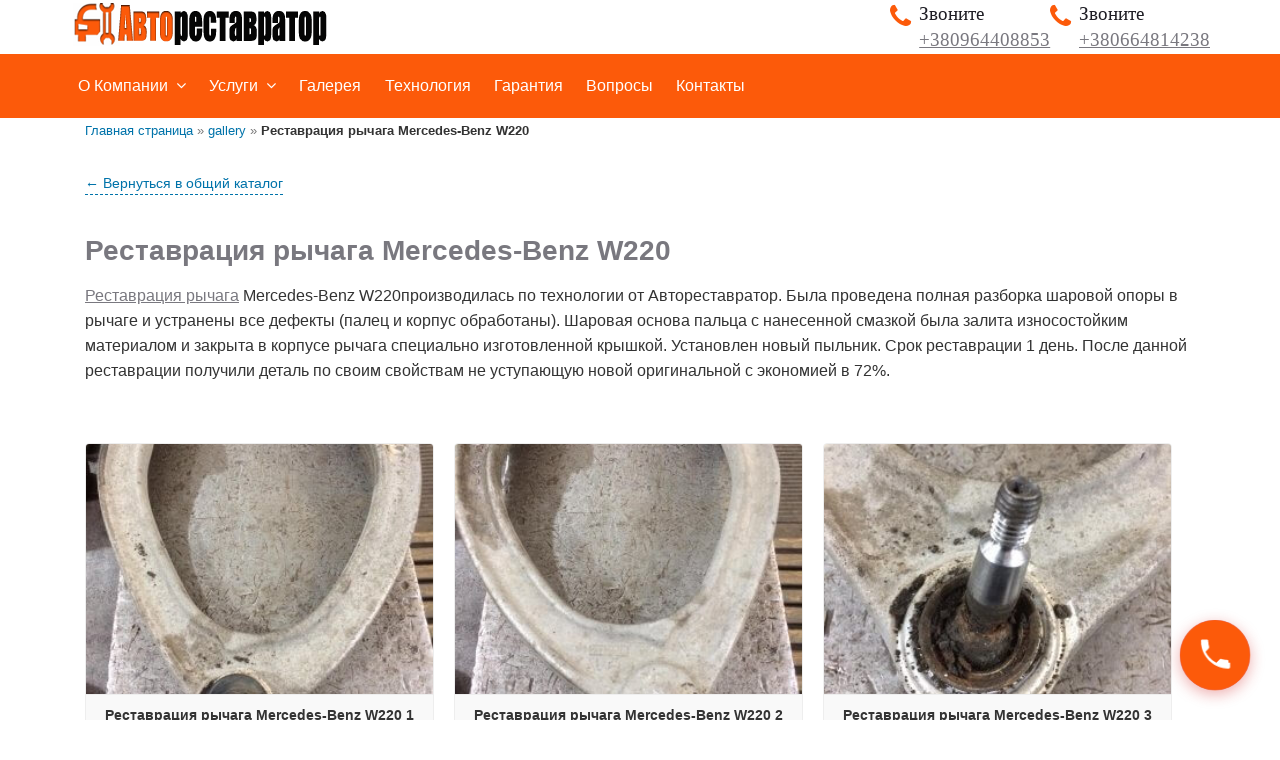

--- FILE ---
content_type: text/html; charset=UTF-8
request_url: https://auto-restavrator.kiev.ua/galleries/%D1%80%D0%B5%D1%81%D1%82%D0%B0%D0%B2%D1%80%D0%B0%D1%86%D0%B8%D1%8F-%D1%80%D1%8B%D1%87%D0%B0%D0%B3%D0%B0-mercedes-benz-w220/
body_size: 11907
content:
<!doctype html>
<html lang="ru-RU" prefix="og: http://ogp.me/ns#">
<!-- Google Tag Manager -->
<script>(function(w,d,s,l,i){w[l]=w[l]||[];w[l].push({'gtm.start':
new Date().getTime(),event:'gtm.js'});var f=d.getElementsByTagName(s)[0],
j=d.createElement(s),dl=l!='dataLayer'?'&l='+l:'';j.async=true;j.src=
'https://www.googletagmanager.com/gtm.js?id='+i+dl;f.parentNode.insertBefore(j,f);
})(window,document,'script','dataLayer','GTM-NQ2ZP6H');</script>
<!-- End Google Tag Manager -->

<script type="text/javascript">
var myip = '3.129.25.38';
</script>

	<meta charset="UTF-8">
	<meta name="viewport" content="width=device-width, initial-scale=1">
	<link rel="profile" href="https://gmpg.org/xfn/11">
    <link rel="icon" href="/favicon.ico" type="image/x-icon">
	<title>Реставрация рычага Mercedes-Benz W220 🚙 примеры изделий</title>

<!-- This site is optimized with the Yoast SEO plugin v4.9 - https://yoast.com/wordpress/plugins/seo/ -->
<meta name="description" content="Реставрация рычага Mercedes-Benz W220. Срок ремонта 1 день🕙. Экономия относительно новой оригинальной запчасти 72% 💲"/>
<link rel="canonical" href="https://auto-restavrator.kiev.ua/galleries/%d1%80%d0%b5%d1%81%d1%82%d0%b0%d0%b2%d1%80%d0%b0%d1%86%d0%b8%d1%8f-%d1%80%d1%8b%d1%87%d0%b0%d0%b3%d0%b0-mercedes-benz-w220/" />
<meta property="og:locale" content="ru_RU" />
<meta property="og:type" content="article" />
<meta property="og:title" content="Реставрация рычага Mercedes-Benz W220 🚙 примеры изделий" />
<meta property="og:description" content="Реставрация рычага Mercedes-Benz W220. Срок ремонта 1 день🕙. Экономия относительно новой оригинальной запчасти 72% 💲" />
<meta property="og:url" content="https://auto-restavrator.kiev.ua/galleries/%d1%80%d0%b5%d1%81%d1%82%d0%b0%d0%b2%d1%80%d0%b0%d1%86%d0%b8%d1%8f-%d1%80%d1%8b%d1%87%d0%b0%d0%b3%d0%b0-mercedes-benz-w220/" />
<meta property="og:site_name" content="Реставрация рулевых тяг - Автореставратор" />
<meta property="article:publisher" content="https://www.facebook.com/61564628926018/" />
<meta property="article:author" content="https://www.facebook.com/profile.php?id=61564628926018" />
<meta property="og:image" content="http://auto-restavrator.kiev.ua/wp-content/uploads/2023/08/JCB.png" />
<meta name="twitter:card" content="summary" />
<meta name="twitter:description" content="Реставрация рычага Mercedes-Benz W220. Срок ремонта 1 день🕙. Экономия относительно новой оригинальной запчасти 72% 💲" />
<meta name="twitter:title" content="Реставрация рычага Mercedes-Benz W220 🚙 примеры изделий" />
<meta name="twitter:site" content="@URestavrator" />
<meta name="twitter:image" content="http://auto-restavrator.kiev.ua/wp-content/uploads/2023/08/JCB.png" />
<meta name="twitter:creator" content="@URestavrator" />
<!-- / Yoast SEO plugin. -->

<link rel='dns-prefetch' href='//s.w.org' />
<link rel="alternate" type="application/rss+xml" title="Реставрация рулевых тяг - Автореставратор &raquo; Лента" href="https://auto-restavrator.kiev.ua/feed/" />
<link rel="alternate" type="application/rss+xml" title="Реставрация рулевых тяг - Автореставратор &raquo; Лента комментариев" href="https://auto-restavrator.kiev.ua/comments/feed/" />
		<script type="text/javascript">
			window._wpemojiSettings = {"baseUrl":"https:\/\/s.w.org\/images\/core\/emoji\/2.3\/72x72\/","ext":".png","svgUrl":"https:\/\/s.w.org\/images\/core\/emoji\/2.3\/svg\/","svgExt":".svg","source":{"concatemoji":"https:\/\/auto-restavrator.kiev.ua\/wp-includes\/js\/wp-emoji-release.min.js?ver=4.8.27"}};
			!function(t,a,e){var r,i,n,o=a.createElement("canvas"),l=o.getContext&&o.getContext("2d");function c(t){var e=a.createElement("script");e.src=t,e.defer=e.type="text/javascript",a.getElementsByTagName("head")[0].appendChild(e)}for(n=Array("flag","emoji4"),e.supports={everything:!0,everythingExceptFlag:!0},i=0;i<n.length;i++)e.supports[n[i]]=function(t){var e,a=String.fromCharCode;if(!l||!l.fillText)return!1;switch(l.clearRect(0,0,o.width,o.height),l.textBaseline="top",l.font="600 32px Arial",t){case"flag":return(l.fillText(a(55356,56826,55356,56819),0,0),e=o.toDataURL(),l.clearRect(0,0,o.width,o.height),l.fillText(a(55356,56826,8203,55356,56819),0,0),e===o.toDataURL())?!1:(l.clearRect(0,0,o.width,o.height),l.fillText(a(55356,57332,56128,56423,56128,56418,56128,56421,56128,56430,56128,56423,56128,56447),0,0),e=o.toDataURL(),l.clearRect(0,0,o.width,o.height),l.fillText(a(55356,57332,8203,56128,56423,8203,56128,56418,8203,56128,56421,8203,56128,56430,8203,56128,56423,8203,56128,56447),0,0),e!==o.toDataURL());case"emoji4":return l.fillText(a(55358,56794,8205,9794,65039),0,0),e=o.toDataURL(),l.clearRect(0,0,o.width,o.height),l.fillText(a(55358,56794,8203,9794,65039),0,0),e!==o.toDataURL()}return!1}(n[i]),e.supports.everything=e.supports.everything&&e.supports[n[i]],"flag"!==n[i]&&(e.supports.everythingExceptFlag=e.supports.everythingExceptFlag&&e.supports[n[i]]);e.supports.everythingExceptFlag=e.supports.everythingExceptFlag&&!e.supports.flag,e.DOMReady=!1,e.readyCallback=function(){e.DOMReady=!0},e.supports.everything||(r=function(){e.readyCallback()},a.addEventListener?(a.addEventListener("DOMContentLoaded",r,!1),t.addEventListener("load",r,!1)):(t.attachEvent("onload",r),a.attachEvent("onreadystatechange",function(){"complete"===a.readyState&&e.readyCallback()})),(r=e.source||{}).concatemoji?c(r.concatemoji):r.wpemoji&&r.twemoji&&(c(r.twemoji),c(r.wpemoji)))}(window,document,window._wpemojiSettings);
		</script>
		<style type="text/css">
img.wp-smiley,
img.emoji {
	display: inline !important;
	border: none !important;
	box-shadow: none !important;
	height: 1em !important;
	width: 1em !important;
	margin: 0 .07em !important;
	vertical-align: -0.1em !important;
	background: none !important;
	padding: 0 !important;
}
</style>
<link rel='stylesheet' id='z_theme-style-css'  href='https://auto-restavrator.kiev.ua/wp-content/themes/z_theme/style.css?ver=4.8.27' type='text/css' media='all' />
<link rel='stylesheet' id='z_theme-fontawesome-css'  href='https://auto-restavrator.kiev.ua/wp-content/themes/z_theme/inc/css/font-awesome.css?ver=4.8.27' type='text/css' media='all' />
<link rel='stylesheet' id='lightbox-css-css'  href='https://auto-restavrator.kiev.ua/wp-content/themes/z_theme/inc/css/jquery.fancybox.css?ver=4.8.27' type='text/css' media='all' />
<link rel='stylesheet' id='bsf-Defaults-css'  href='https://auto-restavrator.kiev.ua/wp-content/uploads/smile_fonts/Defaults/Defaults.css?ver=4.8.27' type='text/css' media='all' />
<script type='text/javascript' src='https://auto-restavrator.kiev.ua/wp-includes/js/jquery/jquery.js?ver=1.12.4'></script>
<script type='text/javascript' src='https://auto-restavrator.kiev.ua/wp-includes/js/jquery/jquery-migrate.min.js?ver=1.4.1'></script>
<link rel='https://api.w.org/' href='https://auto-restavrator.kiev.ua/wp-json/' />
<link rel="EditURI" type="application/rsd+xml" title="RSD" href="https://auto-restavrator.kiev.ua/xmlrpc.php?rsd" />
<link rel="wlwmanifest" type="application/wlwmanifest+xml" href="https://auto-restavrator.kiev.ua/wp-includes/wlwmanifest.xml" /> 
<meta name="generator" content="WordPress 4.8.27" />
<link rel='shortlink' href='https://auto-restavrator.kiev.ua/?p=908' />
<link rel="alternate" type="application/json+oembed" href="https://auto-restavrator.kiev.ua/wp-json/oembed/1.0/embed?url=https%3A%2F%2Fauto-restavrator.kiev.ua%2Fgalleries%2F%25d1%2580%25d0%25b5%25d1%2581%25d1%2582%25d0%25b0%25d0%25b2%25d1%2580%25d0%25b0%25d1%2586%25d0%25b8%25d1%258f-%25d1%2580%25d1%258b%25d1%2587%25d0%25b0%25d0%25b3%25d0%25b0-mercedes-benz-w220%2F" />
<link rel="alternate" type="text/xml+oembed" href="https://auto-restavrator.kiev.ua/wp-json/oembed/1.0/embed?url=https%3A%2F%2Fauto-restavrator.kiev.ua%2Fgalleries%2F%25d1%2580%25d0%25b5%25d1%2581%25d1%2582%25d0%25b0%25d0%25b2%25d1%2580%25d0%25b0%25d1%2586%25d0%25b8%25d1%258f-%25d1%2580%25d1%258b%25d1%2587%25d0%25b0%25d0%25b3%25d0%25b0-mercedes-benz-w220%2F&#038;format=xml" />
<meta name="generator" content="Powered by Visual Composer - drag and drop page builder for WordPress."/>
<!--[if lte IE 9]><link rel="stylesheet" type="text/css" href="https://auto-restavrator.kiev.ua/wp-content/plugins/js_composer/assets/css/vc_lte_ie9.min.css" media="screen"><![endif]--><style>img.lazyload,img.lazyloading{
background-color: rgba(0,0,0,0);

opacity: 0.001; 
}
img.lazyload, img.lazyloaded {
opacity: 1;
-webkit-transition:opacity 300ms;
-moz-transition: opacity 300ms;
-ms-transition: opacity 300ms;
-o-transition: opacity 300ms;
transition: opacity 300ms;
}
iframe.lazyload, iframe.lazyloading{
display: block;
background-color: rgba(0,0,0,0);

}
</style><noscript><style type="text/css"> .wpb_animate_when_almost_visible { opacity: 1; }</style></noscript></head>

<body class="gallery-template-default single single-gallery postid-908 wpb-js-composer js-comp-ver-5.0.1 vc_responsive"><script>(function(w,i,g){w[g]=w[g]||[];if(typeof w[g].push=='function')w[g].push(i)})
(window,'G-G279BED16F','google_tags_first_party');</script><script async src="/l2up/"></script>
			<script>
				window.dataLayer = window.dataLayer || [];
				function gtag(){dataLayer.push(arguments);}
				gtag('js', new Date());
				gtag('set', 'developer_id.dYzg1YT', true);
				gtag('config', 'G-G279BED16F');
			</script>
			
 <!-- Google Tag Manager (noscript) -->
<noscript><iframe class="lazyload"  data-src="https://www.googletagmanager.com/ns.html?id=GTM-NQ2ZP6H"
height="0" width="0" style="display:none;visibility:hidden"></iframe></noscript>
<!-- End Google Tag Manager (noscript) -->

<div id="page" class="site">



	<header id="masthead" class="site-header">
		<div class="top-line-box">
		    <div class="top-line w-box f-sbtn">
			    <div class="contact-block">
				    <div class="phone fa fa-phone"><span class="label">Call:</span><a href="tel:#" ></a></div>
					<div class="phone fa fa-clock-o"><span class="label">24/7 Emergency Service</span></div>
				</div>
				<div class="top-social-block">
				    <a class="fa fa-facebook"></a>
					<a class="fa fa-twitter"></a>
					<a class="fa fa-youtube"></a>
					<a class="fa fa-instagram"></a>
				</div>
			</div>
		</div>
		
		<div class="top-info-box">
		    <div class="top-info w-box f-sbtn">
			    <div class="logo-box">
				    <div class="logo"><a href="/"><img class="lazyload"   width="260" src="data:image/svg+xml,%3Csvg%20xmlns=%22http://www.w3.org/2000/svg%22%20viewBox=%220%200%20260%2046%22%3E%3C/svg%3E" data-src="https://auto-restavrator.kiev.ua/wp-content/themes/z_theme/inc/img/logo.png" width="260" height="46"></a></div>
					<!--<div class="site-description"><span></span></div>-->
				</div>
			
				<!--<div class="info-box">
					<div class="schedule-container top-contacts-item fa fa-clock-o">
					    <div class="schedule-box">
						    <span class="place">ПН-ПТ: 8.00 - 16.00</span>
						    
						</div>	
					</div>
					<div class="place-box top-contacts-item fa fa-map-marker">
						<span class="place">г. Киев, ул. Дубровицкая 28</span>
					</div>
				</div>-->
			    
				<div class="phones-container">
				    <div class="phones-box top-contacts-item">
					    <div class="phone-box fa fa-phone"><span class="call-title">Звоните</span><a class="phone has-event" href="tel:+380964408853">+380964408853</a></div>
					    <div class="phone-box fa fa-phone"><span class="call-title">Звоните</span><a class="phone has-event" href="tel:+380664814238">+380664814238</a></div>
					</div>
				</div>
			</div>
		</div>

		<div class="top-menu-box">
		    <div class="top-menu w-box f-sbtn">
			    <div class="site-navigation-box">
					<nav id="site-navigation" class="main-navigation">
						<button class="menu-toggle" aria-controls="primary-menu" aria-expanded="false">Menu</button>
						<div class="header-nav-menu-box"><ul id="top-menu" class="header-nav-menu"><li id="menu-item-72" class="menu-item menu-item-type-post_type menu-item-object-page menu-item-has-children menu-item-72"><a href="https://auto-restavrator.kiev.ua/o-kompanii/">О Компании</a>
<ul  class="sub-menu">
	<li id="menu-item-66" class="menu-item menu-item-type-post_type menu-item-object-page menu-item-66"><a href="https://auto-restavrator.kiev.ua/sotrudnichestvo/">Сотрудничество</a></li>
</ul>
</li>
<li id="menu-item-131" class="menu-item menu-item-type-post_type_archive menu-item-object-service menu-item-has-children menu-item-131"><a href="https://auto-restavrator.kiev.ua/services/">услуги</a>
<ul  class="sub-menu">
	<li id="menu-item-132" class="menu-item menu-item-type-post_type menu-item-object-service menu-item-132"><a href="https://auto-restavrator.kiev.ua/services/restavraciya-rulevih-tyag/">Реставрация рулевых тяг</a></li>
	<li id="menu-item-133" class="menu-item menu-item-type-post_type menu-item-object-service menu-item-133"><a href="https://auto-restavrator.kiev.ua/services/restavraciya-nakonechnikov-rulevih-tyag/">Реставрация наконечников</a></li>
	<li id="menu-item-134" class="menu-item menu-item-type-post_type menu-item-object-service menu-item-134"><a href="https://auto-restavrator.kiev.ua/services/restavtaciya-sharovih-opor/">Реставрация шаровых опор</a></li>
	<li id="menu-item-135" class="menu-item menu-item-type-post_type menu-item-object-service menu-item-135"><a href="https://auto-restavrator.kiev.ua/services/restavraciya-richgov/">Реставрация рычагов</a></li>
	<li id="menu-item-136" class="menu-item menu-item-type-post_type menu-item-object-service menu-item-136"><a href="https://auto-restavrator.kiev.ua/services/restavraciya-stoek-stabilizatora/">Реставрация стоек стабилизатора</a></li>
	<li id="menu-item-137" class="menu-item menu-item-type-post_type menu-item-object-service menu-item-137"><a href="https://auto-restavrator.kiev.ua/services/remont-nasosov-thermo-king/">Ремонт насосов охлаждения Thermo King</a></li>
</ul>
</li>
<li id="menu-item-2193" class="menu-item menu-item-type-custom menu-item-object-custom menu-item-2193"><a href="https://auto-restavrator.kiev.ua/galleries/">Галерея</a></li>
<li id="menu-item-139" class="menu-item menu-item-type-post_type menu-item-object-page menu-item-139"><a href="https://auto-restavrator.kiev.ua/tehnologiia/">Технология</a></li>
<li id="menu-item-162" class="menu-item menu-item-type-post_type menu-item-object-page menu-item-162"><a href="https://auto-restavrator.kiev.ua/garantiia/">Гарантия</a></li>
<li id="menu-item-161" class="menu-item menu-item-type-post_type menu-item-object-page menu-item-161"><a href="https://auto-restavrator.kiev.ua/voprosy/">Вопросы</a></li>
<li id="menu-item-67" class="menu-item menu-item-type-post_type menu-item-object-page menu-item-67"><a href="https://auto-restavrator.kiev.ua/kontakty/">Контакты</a></li>
</ul></div>					</nav><!-- #site-navigation -->
				</div>
				
				<div class="search-form-box">
				    <form role="search" method="get" class="search-form" action="https://auto-restavrator.kiev.ua/">
				<label>
					<span class="screen-reader-text">Найти:</span>
					<input type="search" class="search-field" placeholder="Поиск&hellip;" value="" name="s" />
				</label>
				<input type="submit" class="search-submit" value="Поиск" />
			</form>				</div>
		    </div>
		</div>
		
<!-- slider -->
		
		
		
	</header><!-- #masthead -->

	<div id="content" class="site-content w-box">
    <div class="breadcrumbs-full-width">
        <div class="breadcrumbs-inner">
            <p id="breadcrumbs"><span xmlns:v="http://rdf.data-vocabulary.org/#"><span typeof="v:Breadcrumb"><a href="https://auto-restavrator.kiev.ua/" rel="v:url" property="v:title">Главная страница</a> » <span rel="v:child" typeof="v:Breadcrumb"><a href="https://auto-restavrator.kiev.ua/galleries/" rel="v:url" property="v:title">gallery</a> » <span class="breadcrumb_last">Реставрация рычага Mercedes-Benz W220</span></span></span></span></p>        </div>
    </div>

<style>
    /* Стили для одиночной галереи (Grid) */
    .single-gallery-container {
        max-width: 1200px;
        margin: 0 auto;
        padding: 20px 15px;
    }

    /* Кнопка назад */
    .gallery-back-link {
        display: inline-block;
        margin-bottom: 20px;
        color: #0073aa;
        text-decoration: none;
        font-weight: 500;
        font-size: 14px;
        border-bottom: 1px dashed #0073aa;
    }
    .gallery-back-link:hover { border-bottom-style: solid; }

    /* Заголовок и описание */
    .gallery-header { margin-bottom: 30px; }
    .gallery-header h1 { margin-bottom: 15px; font-size: 28px; line-height: 1.2; }
    .gallery-description { font-size: 16px; line-height: 1.6; color: #333; margin-bottom: 30px; }

    /* СЕТКА (GRID) */
    .photos-grid {
        display: grid;
        grid-template-columns: repeat(3, 1fr); /* 3 колонки на ПК */
        gap: 20px;
    }

    .single-img-item {
        background: #fff;
        border: 1px solid #eee;
        border-radius: 4px;
        overflow: hidden;
        transition: transform 0.2s, box-shadow 0.2s;
        height: 100%; /* Растягиваем на всю высоту ячейки */
        display: flex;
        flex-direction: column;
    }
    
    .single-img-item:hover {
        transform: translateY(-3px);
        box-shadow: 0 5px 15px rgba(0,0,0,0.1);
    }

    .img-box {
        position: relative;
        height: 250px; /* Фиксированная высота картинки */
        overflow: hidden;
        width: 100%;
    }

    .single-gallery-img-large {
        width: 100%;
        height: 100%;
        object-fit: cover; /* Картинка заполняет блок */
        display: block;
    }

    .img-meta {
        padding: 10px;
        background: #f9f9f9;
        border-top: 1px solid #eee;
        flex-grow: 1;
        display: flex;
        flex-direction: column;
        justify-content: center;
    }

    .img-title {
        font-weight: bold;
        font-size: 14px;
        margin-bottom: 5px;
        color: #333;
        text-align: center;
    }
    
    .img-description {
        font-size: 12px;
        color: #666;
        text-align: center;
    }

    /* АДАПТИВНОСТЬ */
    @media (max-width: 992px) { .photos-grid { grid-template-columns: repeat(2, 1fr); } }
    @media (max-width: 600px) { .photos-grid { grid-template-columns: 1fr; } }
</style>

<div id="primary" class="content-area">
    <main id="main" class="site-main">

    
        <div class="single-gallery-container">
            
            <a href="/galleries/" class="gallery-back-link">← Вернуться в общий каталог</a>

            <div class="gallery-header">
                <h1>Реставрация рычага Mercedes-Benz W220</h1>
                <div class="gallery-description">
                    <p><a href="https://auto-restavrator.kiev.ua/services/restavraciya-richgov/">Реставрация рычага</a> Mercedes-Benz W220производилась по технологии от Автореставратор. Была проведена полная разборка шаровой опоры в рычаге и устранены все дефекты (палец и корпус обработаны). Шаровая основа пальца с нанесенной смазкой была залита износостойким материалом и закрыта в корпусе рычага специально изготовленной крышкой. Установлен новый пыльник. Срок реставрации 1 день. После данной реставрации получили деталь по своим свойствам не уступающую новой оригинальной с экономией в 72%.</p>
                </div>
            </div>

                            <div class="photos-grid">
                                            <div class="single-img-item">
                            <a href="https://auto-restavrator.kiev.ua/wp-content/uploads/2021/11/1-1.jpg" 
                               class="img-box"
                               data-fancybox="single-gallery" 
                               data-title="Реставрация рычага Mercedes-Benz W220 1" 
                               data-description="Реставрация рычага Mercedes-Benz W220">
                                
                                <img  class="single-gallery-img-large lazyload" 
                                      width="300" src="data:image/svg+xml,%3Csvg%20xmlns=%22http://www.w3.org/2000/svg%22%20viewBox=%220%200%20300%20225%22%3E%3C/svg%3E" data-src="https://auto-restavrator.kiev.ua/wp-content/uploads/2021/11/1-1-300x225.jpg" 
                                     alt="Реставрация рычага Mercedes-Benz W220" 
                                     loading="lazy">
                            </a>
                            
                            <div class="img-meta">
                                                                    <div class="img-title">Реставрация рычага Mercedes-Benz W220 1</div>
                                                                
                                                                    <div class="img-description">
                                        <span>Реставрация рычага Mercedes-Benz W220</span>
                                    </div>
                                                            </div>
                        </div>
                                            <div class="single-img-item">
                            <a href="https://auto-restavrator.kiev.ua/wp-content/uploads/2021/11/2-1.jpg" 
                               class="img-box"
                               data-fancybox="single-gallery" 
                               data-title="Реставрация рычага Mercedes-Benz W220 2" 
                               data-description="Реставрация рычага Mercedes-Benz W220">
                                
                                <img  class="single-gallery-img-large lazyload" 
                                      width="300" src="data:image/svg+xml,%3Csvg%20xmlns=%22http://www.w3.org/2000/svg%22%20viewBox=%220%200%20300%20225%22%3E%3C/svg%3E" data-src="https://auto-restavrator.kiev.ua/wp-content/uploads/2021/11/2-1-300x225.jpg" 
                                     alt="Реставрация рычага Mercedes-Benz W220" 
                                     loading="lazy">
                            </a>
                            
                            <div class="img-meta">
                                                                    <div class="img-title">Реставрация рычага Mercedes-Benz W220 2</div>
                                                                
                                                                    <div class="img-description">
                                        <span>Реставрация рычага Mercedes-Benz W220</span>
                                    </div>
                                                            </div>
                        </div>
                                            <div class="single-img-item">
                            <a href="https://auto-restavrator.kiev.ua/wp-content/uploads/2021/11/3-1.jpg" 
                               class="img-box"
                               data-fancybox="single-gallery" 
                               data-title="Реставрация рычага Mercedes-Benz W220 3" 
                               data-description="Реставрация рычага Mercedes-Benz W220">
                                
                                <img  class="single-gallery-img-large lazyload" 
                                      width="300" src="data:image/svg+xml,%3Csvg%20xmlns=%22http://www.w3.org/2000/svg%22%20viewBox=%220%200%20300%20225%22%3E%3C/svg%3E" data-src="https://auto-restavrator.kiev.ua/wp-content/uploads/2021/11/3-1-300x225.jpg" 
                                     alt="Реставрация рычага Mercedes-Benz W220" 
                                     loading="lazy">
                            </a>
                            
                            <div class="img-meta">
                                                                    <div class="img-title">Реставрация рычага Mercedes-Benz W220 3</div>
                                                                
                                                                    <div class="img-description">
                                        <span>Реставрация рычага Mercedes-Benz W220</span>
                                    </div>
                                                            </div>
                        </div>
                                            <div class="single-img-item">
                            <a href="https://auto-restavrator.kiev.ua/wp-content/uploads/2021/11/4-1.jpg" 
                               class="img-box"
                               data-fancybox="single-gallery" 
                               data-title="Реставрация рычага Mercedes-Benz W220 4" 
                               data-description="Реставрация рычага Mercedes-Benz W220">
                                
                                <img  class="single-gallery-img-large lazyload" 
                                      width="300" src="data:image/svg+xml,%3Csvg%20xmlns=%22http://www.w3.org/2000/svg%22%20viewBox=%220%200%20300%20225%22%3E%3C/svg%3E" data-src="https://auto-restavrator.kiev.ua/wp-content/uploads/2021/11/4-1-300x225.jpg" 
                                     alt="Реставрация рычага Mercedes-Benz W220" 
                                     loading="lazy">
                            </a>
                            
                            <div class="img-meta">
                                                                    <div class="img-title">Реставрация рычага Mercedes-Benz W220 4</div>
                                                                
                                                                    <div class="img-description">
                                        <span>Реставрация рычага Mercedes-Benz W220</span>
                                    </div>
                                                            </div>
                        </div>
                                            <div class="single-img-item">
                            <a href="https://auto-restavrator.kiev.ua/wp-content/uploads/2021/11/5-1.jpg" 
                               class="img-box"
                               data-fancybox="single-gallery" 
                               data-title="Реставрация рычага Mercedes-Benz W220 5" 
                               data-description="Реставрация рычага Mercedes-Benz W220">
                                
                                <img  class="single-gallery-img-large lazyload" 
                                      width="300" src="data:image/svg+xml,%3Csvg%20xmlns=%22http://www.w3.org/2000/svg%22%20viewBox=%220%200%20300%20225%22%3E%3C/svg%3E" data-src="https://auto-restavrator.kiev.ua/wp-content/uploads/2021/11/5-1-300x225.jpg" 
                                     alt="Реставрация рычага Mercedes-Benz W220" 
                                     loading="lazy">
                            </a>
                            
                            <div class="img-meta">
                                                                    <div class="img-title">Реставрация рычага Mercedes-Benz W220 5</div>
                                                                
                                                                    <div class="img-description">
                                        <span>Реставрация рычага Mercedes-Benz W220</span>
                                    </div>
                                                            </div>
                        </div>
                                            <div class="single-img-item">
                            <a href="https://auto-restavrator.kiev.ua/wp-content/uploads/2021/11/6-1.jpg" 
                               class="img-box"
                               data-fancybox="single-gallery" 
                               data-title="6" 
                               data-description="">
                                
                                <img  class="single-gallery-img-large lazyload" 
                                      width="300" src="data:image/svg+xml,%3Csvg%20xmlns=%22http://www.w3.org/2000/svg%22%20viewBox=%220%200%20300%20225%22%3E%3C/svg%3E" data-src="https://auto-restavrator.kiev.ua/wp-content/uploads/2021/11/6-1-300x225.jpg" 
                                     alt="" 
                                     loading="lazy">
                            </a>
                            
                            <div class="img-meta">
                                                                    <div class="img-title">6</div>
                                                                
                                                            </div>
                        </div>
                                            <div class="single-img-item">
                            <a href="https://auto-restavrator.kiev.ua/wp-content/uploads/2021/11/7-1.jpg" 
                               class="img-box"
                               data-fancybox="single-gallery" 
                               data-title="Реставрация рычага Mercedes-Benz W220 7" 
                               data-description="Реставрация рычага Mercedes-Benz W220">
                                
                                <img  class="single-gallery-img-large lazyload" 
                                      width="300" src="data:image/svg+xml,%3Csvg%20xmlns=%22http://www.w3.org/2000/svg%22%20viewBox=%220%200%20300%20225%22%3E%3C/svg%3E" data-src="https://auto-restavrator.kiev.ua/wp-content/uploads/2021/11/7-1-300x225.jpg" 
                                     alt="Реставрация рычага Mercedes-Benz W220" 
                                     loading="lazy">
                            </a>
                            
                            <div class="img-meta">
                                                                    <div class="img-title">Реставрация рычага Mercedes-Benz W220 7</div>
                                                                
                                                                    <div class="img-description">
                                        <span>Реставрация рычага Mercedes-Benz W220</span>
                                    </div>
                                                            </div>
                        </div>
                                            <div class="single-img-item">
                            <a href="https://auto-restavrator.kiev.ua/wp-content/uploads/2021/11/8-1.jpg" 
                               class="img-box"
                               data-fancybox="single-gallery" 
                               data-title="Реставрация рычага Mercedes-Benz W220 8" 
                               data-description="Реставрация рычага Mercedes-Benz W220">
                                
                                <img  class="single-gallery-img-large lazyload" 
                                      width="300" src="data:image/svg+xml,%3Csvg%20xmlns=%22http://www.w3.org/2000/svg%22%20viewBox=%220%200%20300%20225%22%3E%3C/svg%3E" data-src="https://auto-restavrator.kiev.ua/wp-content/uploads/2021/11/8-1-300x225.jpg" 
                                     alt="Реставрация рычага Mercedes-Benz W220" 
                                     loading="lazy">
                            </a>
                            
                            <div class="img-meta">
                                                                    <div class="img-title">Реставрация рычага Mercedes-Benz W220 8</div>
                                                                
                                                                    <div class="img-description">
                                        <span>Реставрация рычага Mercedes-Benz W220</span>
                                    </div>
                                                            </div>
                        </div>
                                            <div class="single-img-item">
                            <a href="https://auto-restavrator.kiev.ua/wp-content/uploads/2021/11/9-1.jpg" 
                               class="img-box"
                               data-fancybox="single-gallery" 
                               data-title="Реставрация рычага Mercedes-Benz W220 9" 
                               data-description="Реставрация рычага Mercedes-Benz W220">
                                
                                <img  class="single-gallery-img-large lazyload" 
                                      width="300" src="data:image/svg+xml,%3Csvg%20xmlns=%22http://www.w3.org/2000/svg%22%20viewBox=%220%200%20300%20225%22%3E%3C/svg%3E" data-src="https://auto-restavrator.kiev.ua/wp-content/uploads/2021/11/9-1-300x225.jpg" 
                                     alt="Реставрация рычага Mercedes-Benz W220" 
                                     loading="lazy">
                            </a>
                            
                            <div class="img-meta">
                                                                    <div class="img-title">Реставрация рычага Mercedes-Benz W220 9</div>
                                                                
                                                                    <div class="img-description">
                                        <span>Реставрация рычага Mercedes-Benz W220</span>
                                    </div>
                                                            </div>
                        </div>
                                            <div class="single-img-item">
                            <a href="https://auto-restavrator.kiev.ua/wp-content/uploads/2021/11/10-1.jpg" 
                               class="img-box"
                               data-fancybox="single-gallery" 
                               data-title="Реставрация рычага Mercedes-Benz W220м 10" 
                               data-description="Реставрация рычага Mercedes-Benz W220">
                                
                                <img  class="single-gallery-img-large lazyload" 
                                      width="300" src="data:image/svg+xml,%3Csvg%20xmlns=%22http://www.w3.org/2000/svg%22%20viewBox=%220%200%20300%20225%22%3E%3C/svg%3E" data-src="https://auto-restavrator.kiev.ua/wp-content/uploads/2021/11/10-1-300x225.jpg" 
                                     alt="Реставрация рычага Mercedes-Benz W220" 
                                     loading="lazy">
                            </a>
                            
                            <div class="img-meta">
                                                                    <div class="img-title">Реставрация рычага Mercedes-Benz W220м 10</div>
                                                                
                                                                    <div class="img-description">
                                        <span>Реставрация рычага Mercedes-Benz W220</span>
                                    </div>
                                                            </div>
                        </div>
                                            <div class="single-img-item">
                            <a href="https://auto-restavrator.kiev.ua/wp-content/uploads/2021/11/11-1.jpg" 
                               class="img-box"
                               data-fancybox="single-gallery" 
                               data-title="Реставрация рычага Mercedes-Benz W220 11" 
                               data-description="Реставрация рычага Mercedes-Benz W220">
                                
                                <img  class="single-gallery-img-large lazyload" 
                                      width="300" src="data:image/svg+xml,%3Csvg%20xmlns=%22http://www.w3.org/2000/svg%22%20viewBox=%220%200%20300%20225%22%3E%3C/svg%3E" data-src="https://auto-restavrator.kiev.ua/wp-content/uploads/2021/11/11-1-300x225.jpg" 
                                     alt="Реставрация рычага Mercedes-Benz W220" 
                                     loading="lazy">
                            </a>
                            
                            <div class="img-meta">
                                                                    <div class="img-title">Реставрация рычага Mercedes-Benz W220 11</div>
                                                                
                                                                    <div class="img-description">
                                        <span>Реставрация рычага Mercedes-Benz W220</span>
                                    </div>
                                                            </div>
                        </div>
                                            <div class="single-img-item">
                            <a href="https://auto-restavrator.kiev.ua/wp-content/uploads/2021/11/12-1.jpg" 
                               class="img-box"
                               data-fancybox="single-gallery" 
                               data-title="Реставрация рычага Mercedes-Benz W220 12" 
                               data-description="Реставрация рычага Mercedes-Benz W220">
                                
                                <img  class="single-gallery-img-large lazyload" 
                                      width="300" src="data:image/svg+xml,%3Csvg%20xmlns=%22http://www.w3.org/2000/svg%22%20viewBox=%220%200%20300%20225%22%3E%3C/svg%3E" data-src="https://auto-restavrator.kiev.ua/wp-content/uploads/2021/11/12-1-300x225.jpg" 
                                     alt="Реставрация рычага Mercedes-Benz W220" 
                                     loading="lazy">
                            </a>
                            
                            <div class="img-meta">
                                                                    <div class="img-title">Реставрация рычага Mercedes-Benz W220 12</div>
                                                                
                                                                    <div class="img-description">
                                        <span>Реставрация рычага Mercedes-Benz W220</span>
                                    </div>
                                                            </div>
                        </div>
                                    </div>
            
        </div>

        
	<nav class="navigation post-navigation" role="navigation">
		<h2 class="screen-reader-text">Навигация по записям</h2>
		<div class="nav-links"><div class="nav-previous"><a href="https://auto-restavrator.kiev.ua/galleries/%d1%80%d0%b5%d1%81%d1%82%d0%b0%d0%b2%d1%80%d0%b0%d1%86%d0%b8%d1%8f-%d0%bd%d0%b0%d0%ba%d0%be%d0%bd%d0%b5%d1%87%d0%bd%d0%b8%d0%ba%d0%be%d0%b2-%d0%b3%d0%b8%d0%b4%d1%80%d0%be%d1%86%d0%b8%d0%bb%d0%b8-3/" rel="prev"><span class="nav-subtitle">Previous:</span> <span class="nav-title">Реставрация наконечников гидроцилиндра Кран Liebherr</span></a></div><div class="nav-next"><a href="https://auto-restavrator.kiev.ua/galleries/%d1%80%d0%b5%d1%81%d1%82%d0%b0%d0%b2%d1%80%d0%b0%d1%86%d0%b8%d1%8f-%d1%80%d1%83%d0%bb%d0%b5%d0%b2%d1%8b%d1%85-%d0%bd%d0%b0%d0%ba%d0%be%d0%bd%d0%b5%d1%87%d0%bd%d0%b8%d0%ba%d0%be%d0%b2-%d0%ba%d0%be/" rel="next"><span class="nav-subtitle">Next:</span> <span class="nav-title">Реставрация рулевых наконечников комбайн Нива</span></a></div></div>
	</nav>
    </main></div>
	</div><!-- #content -->

	<footer id="colophon" class="site-footer">
	    <div class="footer-content-box">
		    <div class="footer-content w-box f-sbtn">
			    <div class="footer-column lg-4 md-4 xs-12">
				    <div class="footer-title">география наших клиентов, Украина</div>
					    <div class="cities-container">
					        <div class="city-box"><div class="city-column"><div class="city-item">днепр</div><div class="city-item">киев</div><div class="city-item">запорожье</div><div class="city-item">харьков</div><div class="city-item">одесса</div></div><div class="city-column"><div class="city-item">николаев</div><div class="city-item">сумы</div><div class="city-item">львов</div><div class="city-item">хмельницкий</div><div class="city-item">винница</div></div></div>						</div>
					</div>
				<div class="footer-column lg-4 md-4 xs-6 xxs-12"><div class="footer-title">услуги</div><div class="footer-nav-menu-box"><ul id="footer-menu" class="footer-nav-menu"><li id="menu-item-38" class="menu-item menu-item-type-post_type menu-item-object-service menu-item-38"><a href="https://auto-restavrator.kiev.ua/services/restavraciya-rulevih-tyag/">Реставрация рулевых тяг</a></li>
<li id="menu-item-39" class="menu-item menu-item-type-post_type menu-item-object-service menu-item-39"><a href="https://auto-restavrator.kiev.ua/services/restavraciya-nakonechnikov-rulevih-tyag/">Реставрация наконечников рулевых тяг и гидроцилиндров</a></li>
<li id="menu-item-40" class="menu-item menu-item-type-post_type menu-item-object-service menu-item-40"><a href="https://auto-restavrator.kiev.ua/services/restavtaciya-sharovih-opor/">Реставрация шаровых опор в Киеве</a></li>
<li id="menu-item-41" class="menu-item menu-item-type-post_type menu-item-object-service menu-item-41"><a href="https://auto-restavrator.kiev.ua/services/restavraciya-richgov/">Реставрация рычагов Киев</a></li>
<li id="menu-item-42" class="menu-item menu-item-type-post_type menu-item-object-service menu-item-42"><a href="https://auto-restavrator.kiev.ua/services/restavraciya-stoek-stabilizatora/">Реставрация стоек стабилизатора</a></li>
<li id="menu-item-43" class="menu-item menu-item-type-post_type menu-item-object-service menu-item-43"><a href="https://auto-restavrator.kiev.ua/services/remont-nasosov-thermo-king/">Ремонт насосов охлаждения Thermo King (Термокинг)</a></li>
</ul></div></div>
				<div class="footer-column lg-4 md-4 footer-contacts xs-6 xxs-12">
				    <div class="footer-title">контакты</div>
					
                    <a class="fa fa-phone has-event" href="tel:+380964408853"><span class="description"><span>Звоните:</span>(096) 440-8853</span></a>
					<a class="fa fa-clock-o schedule" href="#">
					    <span class="description">Пн - Пт 8.00 – 16.00 </span>
						
					</a>
					<a class="fa fa-compass" href="#"><span class="description">04114, Украина, г. Киев, ул. Дубровицкая 28</span></a>
					
				</div>				
			</div>
		</div>
		<div class="footer-bottom-container">
			<div class="footer-bottom w-box f-sbtn">
				<div class="copyrights">2026 All rights reserved</div>
				<div class="social-box">
					<a href="https://www.facebook.com/61564628926018/" class="fa fa-facebook"></a>
					<a href="https://twitter.com/URestavrator" class="fa fa-twitter"></a>
					<a href="https://www.youtube.com/channel/UCzB-hn33RGCwXpo42eK3k7g" class="fa fa-youtube"></a>
					<a href="#" class="fa fa-instagram"></a>
				</div>
			</div><!-- .site-info -->
		</div>
	</footer><!-- #colophon -->
</div><!-- #page -->

<script type='text/javascript'>
/* <![CDATA[ */
var customajax = {"url":"https:\/\/auto-restavrator.kiev.ua\/wp-admin\/admin-ajax.php"};
/* ]]> */
</script>
<script type='text/javascript' src='https://auto-restavrator.kiev.ua/wp-content/themes/z_theme/js/navigation.js'></script>
<script type='text/javascript' src='https://auto-restavrator.kiev.ua/wp-content/themes/z_theme/js/custom.js'></script>
<script type='text/javascript' src='https://auto-restavrator.kiev.ua/wp-content/themes/z_theme/js/jquery.fancybox.js?ver=20151215'></script>
<script type='text/javascript' src='https://auto-restavrator.kiev.ua/wp-content/themes/z_theme/js/skip-link-focus-fix.js?ver=20151215'></script>
<script type='text/javascript'>
window.lazySizesConfig = window.lazySizesConfig || {};    
</script>
<script type='text/javascript' async="async" src='https://auto-restavrator.kiev.ua/wp-content/plugins/lazy-load-optimizer/assets/frontend/js/lazysizes.min.js?ver=1.4.7'></script>
<script type='text/javascript' src='https://auto-restavrator.kiev.ua/wp-includes/js/wp-embed.min.js?ver=4.8.27'></script>
<div id="simpleModal" class="modal-overlay">
    <div class="modal-content">
        <span class="close-btn" onclick="closeModal()">&times;</span>
        <h3>Бесплатная консультация мастера</h3>
        <p>Сомневаетесь, можно ли восстановить деталь? Оставьте номер, мы подскажем решение.</p>
        
        <form method="post" action="">
            <input type="text" name="client_name" placeholder="Ваше имя" required style="width:100%; margin-bottom:10px; padding:10px;">
            
            <input type="tel" name="client_phone" class="phone-mask" placeholder="+38 (___) ___-__-__" required style="width:100%; margin-bottom:10px; padding:10px;">
            
            <input type="text" name="hidden_check" style="display:none;">

            <button type="submit" name="submit_simple_callback" class="submit-btn">Получить консультацию</button>
        </form>
    </div>
</div>
<script>
document.addEventListener('DOMContentLoaded', function () {
    
    // Находим все формы на сайте
    const forms = document.querySelectorAll('form');

    forms.forEach(function(form) {
        form.addEventListener('submit', function (event) {
            
            // Находим поле телефона внутри этой формы
            // Ищем input с type="tel" ИЛИ с name="phone" (зависит от вашей верстки)
            const phoneInput = form.querySelector('input[type="tel"]') || form.querySelector('input[name="phone"]');

            if (phoneInput) {
                // 1. Очищаем номер от всего кроме цифр (удаляем +, (,), -, пробелы)
                // Было: +38 (050) 123-45-67  -> Стало: 380501234567
                const clearNumber = phoneInput.value.replace(/\D/g, '');

                // 2. Проверяем длину
                // Должно быть ровно 12 цифр (38 - это 2 цифры + 10 цифр номера)
                if (clearNumber.length < 12) {
                    
                    // ОСТАНАВЛИВАЕМ ОТПРАВКУ
                    event.preventDefault(); 
                    
                    // Добавляем красный стиль
                    phoneInput.classList.add('input-error');
                    
                    // Ставим фокус в поле, чтобы человек дописывал
                    phoneInput.focus();

                    // (Опционально) Можно убирать красноту, когда человек начал печатать снова
                    phoneInput.addEventListener('input', function() {
                        if(phoneInput.value.replace(/\D/g, '').length === 12) {
                            phoneInput.classList.remove('input-error');
                        }
                    }, {once: true}); // {once: true} чтобы слушатель не копился
                } else {
                    // Если все ок - убираем красноту (на всякий случай)
                    phoneInput.classList.remove('input-error');
                }
            }
        });
    });
});
</script>
<script>
    // 1. Функция открытия окна
    function openModal() {
        var modal = document.getElementById('simpleModal');
        if (modal) {
            modal.style.display = 'flex';
        }
    }

    // 2. Функция закрытия окна
    function closeModal() {
        var modal = document.getElementById('simpleModal');
        if (modal) {
            modal.style.display = 'none';
        }
    }
    
    // 3. Закрыть при клике вне окна (по серому фону)
    window.onclick = function(event) {
        var modal = document.getElementById('simpleModal');
        if (event.target == modal) {
            modal.style.display = "none";
        }
    }

    // --- НОВОЕ: Обработчик для стационарных кнопок ---
    // Этот код ждет загрузки страницы, находит все красные кнопки и оживляет их
    document.addEventListener("DOMContentLoaded", function() {
        // Находим все элементы с классом .std-callback-btn
        var buttons = document.querySelectorAll('.std-callback-btn');
        
        // Каждой кнопке добавляем действие по клику
        for (var i = 0; i < buttons.length; i++) {
            buttons[i].addEventListener('click', function(e) {
                e.preventDefault(); // Чтобы страница не прыгала вверх
                openModal();
            });
        }
    });
// --- МАСКА ТЕЛЕФОНА ---
    document.addEventListener("DOMContentLoaded", function () {
        var phoneInputs = document.querySelectorAll('input[name="client_phone"], .phone-mask');

        var getInputNumbersValue = function (input) {
            // Убираем все кроме цифр
            return input.value.replace(/\D/g, '');
        }

        var onPhonePaste = function (e) {
            var input = e.target,
                inputNumbersValue = getInputNumbersValue(input);
            var pasted = e.clipboardData || window.clipboardData;
            if (pasted) {
                var pastedText = pasted.getData('Text');
                if (/\D/g.test(pastedText)) {
                    // Если вставили не цифры - очищаем
                    input.value = inputNumbersValue;
                    return;
                }
            }
        }

        var onPhoneInput = function (e) {
            var input = e.target,
                inputNumbersValue = getInputNumbersValue(input),
                selectionStart = input.selectionStart,
                formattedInputValue = "";

            if (!inputNumbersValue) {
                return input.value = "";
            }

            // Если начали стирать и остался только префикс - чистим полностью
            if (input.value.length != selectionStart) {
                // Если редактируют в середине строки - не мешаем
                if (e.data && /\D/g.test(e.data)) {
                    input.value = inputNumbersValue;
                }
                return;
            }

            // Украинский префикс
            if (["3", "8"].indexOf(inputNumbersValue[0]) > -1) {
                if (inputNumbersValue[0] == "8") inputNumbersValue = "3" + inputNumbersValue;
                if (inputNumbersValue[0] == "3") { /* ничего не делаем, норм */ }
                
                // Формируем маску: +38 (XXX) XXX-XX-XX
                var firstSymbols = "+38 (";
                formattedInputValue = input.value = firstSymbols + "";
                if (inputNumbersValue.length > 2) {
                    formattedInputValue += inputNumbersValue.substring(2, 5);
                }
                if (inputNumbersValue.length >= 6) {
                    formattedInputValue += ") " + inputNumbersValue.substring(5, 8);
                }
                if (inputNumbersValue.length >= 9) {
                    formattedInputValue += "-" + inputNumbersValue.substring(8, 10);
                }
                if (inputNumbersValue.length >= 11) {
                    formattedInputValue += "-" + inputNumbersValue.substring(10, 12);
                }
            } else {
                // Если начали писать не с 38, а например с 050 -> добавляем +38
                formattedInputValue = "+38 (" + inputNumbersValue.substring(0, 3);
                if (inputNumbersValue.length >= 4) {
                    formattedInputValue += ") " + inputNumbersValue.substring(3, 6);
                }
                if (inputNumbersValue.length >= 7) {
                    formattedInputValue += "-" + inputNumbersValue.substring(6, 8);
                }
                if (inputNumbersValue.length >= 9) {
                    formattedInputValue += "-" + inputNumbersValue.substring(8, 10);
                }
            }
            input.value = formattedInputValue;
        }

        var onPhoneKeyDown = function (e) {
            // Очистка при нажатии Backspace
            var inputValue = e.target.value.replace(/\D/g, '');
            if (e.keyCode == 8 && inputValue.length == 1) {
                e.target.value = "";
            }
        }

        for (var phoneInput of phoneInputs) {
            phoneInput.addEventListener('keydown', onPhoneKeyDown);
            phoneInput.addEventListener('input', onPhoneInput, false);
            phoneInput.addEventListener('paste', onPhonePaste, false);
        }
    });
</script>
<script>
    let slideIndex = 1;
    let autoSlideInterval;
    
    document.addEventListener("DOMContentLoaded", function() {
        showSlides(slideIndex);
        startAutoSlide();
    });

    function changeSlide(n) {
        clearInterval(autoSlideInterval); 
        showSlides(slideIndex += n);
        startAutoSlide(); 
    }

    function currentSlide(n) {
        clearInterval(autoSlideInterval);
        showSlides(slideIndex = n);
        startAutoSlide();
    }

    function showSlides(n) {
        let i;
        let slides = document.getElementsByClassName("slide");
        let dots = document.getElementsByClassName("dot");
        
        if (n > slides.length) {slideIndex = 1}    
        if (n < 1) {slideIndex = slides.length}
        
        for (i = 0; i < slides.length; i++) {
            slides[i].style.display = "none";  
            slides[i].classList.remove("active");
        }
        for (i = 0; i < dots.length; i++) {
            dots[i].className = dots[i].className.replace(" active-dot", "");
        }
        
        slides[slideIndex-1].style.display = "block";  
        slides[slideIndex-1].classList.add("active");
        
        if(dots.length > 0) {
            dots[slideIndex-1].className += " active-dot";
        }
    }

    function startAutoSlide() {
        autoSlideInterval = setInterval(function() {
            showSlides(slideIndex += 1);
        }, 5000); 
    }
</script>
<div class="floating-phone" onclick="openModal()">
    <div class="phone-circle">
        <svg width="30" height="30" viewBox="0 0 24 24" fill="none" xmlns="http://www.w3.org/2000/svg">
            <path d="M22 16.92V19.92C22 20.48 21.56 21 21 21C10.5 21 2 12.5 2 2C2 1.44 2.44 1 3 1H6C6.55 1 7 1.44 7 2C7 3.37 7.22 4.7 7.63 5.96C7.76 6.35 7.66 6.78 7.37 7.07L5.07 9.37C6.67 12.54 9.32 15.33 12.55 16.93L14.85 14.63C15.14 14.34 15.57 14.24 15.96 14.37C17.22 14.78 18.55 15 19.92 15C20.48 15 20.92 15.44 20.92 16V16.92H22Z" fill="white"/>
        </svg>
    </div>
    <div class="phone-pulse"></div>
</div>

<script defer src="https://static.cloudflareinsights.com/beacon.min.js/vcd15cbe7772f49c399c6a5babf22c1241717689176015" integrity="sha512-ZpsOmlRQV6y907TI0dKBHq9Md29nnaEIPlkf84rnaERnq6zvWvPUqr2ft8M1aS28oN72PdrCzSjY4U6VaAw1EQ==" data-cf-beacon='{"version":"2024.11.0","token":"7e83dfd70e334e1087aea8f60ce861f3","r":1,"server_timing":{"name":{"cfCacheStatus":true,"cfEdge":true,"cfExtPri":true,"cfL4":true,"cfOrigin":true,"cfSpeedBrain":true},"location_startswith":null}}' crossorigin="anonymous"></script>
</body>
</html>


--- FILE ---
content_type: text/css
request_url: https://auto-restavrator.kiev.ua/wp-content/themes/z_theme/style.css?ver=4.8.27
body_size: 9827
content:
.w-box{max-width:1440px;margin:0 auto;padding:0 15px;}
.w-row{width:100%;}
.w-row:after, .clearfix:after{content:"";display:table;clear:both;}
.w-col{float:left;width:auto;}
.w-f-box{display:flex;}
.f-hc{flex-flow:row;justify-content:center;}
.f-vc{align-items:center;}
.f-hcvc{justify-content:center;align-items:center;}
.f-sbtn{display:flex;flex-flow:row wrap;justify-content:space-between;}
.hz{display:inline-block;margin-right:0px;}
.inline-center:before{display:inline-block;height:100%;vertical-align:middle;content:"";}
.w-col.right{float:right;}
.wide-block{width:100vw;margin-left:calc(-50vw + 50%);}
.h-block{height:100vh;}
@media screen and (max-width:1920px){.w-box{max-width:1170px;}
.lg, .lg-12{width:100%}
.lg-9{width:75%;}
.lg-8{width:66.6%;}
.lg-6{width:50%;}
.lg-4{width:33.3%;}
.lg-3{width:25%;}
}
@media screen and (max-width:1200px){.w-box{max-width:1200px;}
.md, .md-12{width:100%}
.md-9{width:75%;}
.md-8{width:66.6%;}
.md-6{width:50%;}
.md-4{width:33.3%;}
.md-3{width:25%;}
}
@media screen and (max-width:1100px){.phones-container{margin:1em 0 0 0;}
}
@media screen and (max-width:992px){.w-box{max-width:768px;}
.sm, .sm-12{width:100%}
.sm-9{width:75%;}
.sm-8{width:66.6%;}
.sm-6{width:50%;}
.sm-4{width:33.3%;}
.sm-3{width:25%;}
}
@media screen and (max-width:890px){.info-box{margin:1em 0 0 0;}
}
@media screen and (max-width:768px){.w-box{max-width:100%;}
.xs, .xs-12{width:100%}
.xs-9{width:75%;}
.xs-8{width:66.6%;}
.xs-6{width:50%;}
.xs-4{width:33.3%;}
.xs-3{width:25%;}
}
@media screen and (max-width:480px){.w-box{max-width:100%;}
.xxs, .xxs-12{width:100%}
.xxs-9{width:75%;}
.xxs-8{width:66.6%;}
.xxs-6{width:50%;}
.xxs-4{width:33.3%;}
.xxs-3{width:25%;}
}
@media screen
and (device-width:360px)
and (device-height:640px)
and (max-width:1350px)
and (-webkit-device-pixel-ratio:3){}
html{-webkit-text-size-adjust:100%;-ms-text-size-adjust:100%;}
body{margin:0;font-size:16px;line-height:1.6;color:#79787f;}
article,
aside,
details,
figcaption,
figure,
footer,
header,
main,
menu,
nav,
section,
summary{display:block;}
audio,
canvas,
progress,
video{display:inline-block;vertical-align:baseline;}
audio:not([controls]){display:none;height:0;}
[hidden],
template{display:none;}
a{background-color:transparent;}
a:active,
a:hover{outline:0;}
abbr[title]{border-bottom:1px dotted;}
b,
strong{font-weight:bold;}
dfn{font-style:italic;}
h1{font-size:2em;margin:0.67em 0;}
mark{background:#ff0;color:#000;}
small{font-size:80%;}
sub,
sup{font-size:75%;line-height:0;position:relative;vertical-align:baseline;}
sup{top:-0.5em;}
sub{bottom:-0.25em;}
img{border:0;}
svg:not(:root){overflow:hidden;}
figure{margin:1em 40px;}
hr{box-sizing:content-box;height:0;}
pre{overflow:auto;}
code,
kbd,
pre,
samp{font-family:monospace, monospace;font-size:1em;}
button,
input,
optgroup,
select,
textarea{color:inherit;font:inherit;margin:0;}
button{overflow:visible;}
button,
select{text-transform:none;}
button,
html input[type="button"],
input[type="reset"],
input[type="submit"]{-webkit-appearance:button;cursor:pointer;}
button[disabled],
html input[disabled]{cursor:default;}
button::-moz-focus-inner,
input::-moz-focus-inner{border:0;padding:0;}
input{line-height:normal;}
input[type="checkbox"],
input[type="radio"]{box-sizing:border-box;padding:0;}
input[type="number"]::-webkit-inner-spin-button,
input[type="number"]::-webkit-outer-spin-button{height:auto;}
input[type="search"]::-webkit-search-cancel-button,
input[type="search"]::-webkit-search-decoration{-webkit-appearance:none;}
fieldset{border:1px solid #c0c0c0;margin:0 2px;padding:0.35em 0.625em 0.75em;}
legend{border:0;padding:0;}
textarea{overflow:auto;}
optgroup{font-weight:bold;}
table{border-collapse:collapse;border-spacing:0;}
td,
th{padding:0;}
body,
button,
input,
select,
optgroup,
textarea{color:#79787f;font-family:'Montserrat', sans-serif;font-size:16px;line-height:1.5;}
h1, h2, h3, h4, h5, h6{clear:both;}
p{margin-bottom:1.5em;}
dfn, cite, em, i{font-style:italic;}
blockquote{margin:0 1.5em;}
address{margin:0 0 1.5em;}
pre{background:#eee;font-family:"Courier 10 Pitch", Courier, monospace;font-size:15px;font-size:0.9375rem;line-height:1.6;margin-bottom:1.6em;max-width:100%;overflow:auto;padding:1.6em;}
code, kbd, tt, var{font-family:Monaco, Consolas, "Andale Mono", "DejaVu Sans Mono", monospace;font-size:15px;font-size:0.9375rem;}
abbr, acronym{border-bottom:1px dotted #666;cursor:help;}
mark, ins{background:#fff9c0;text-decoration:none;}
big{font-size:125%;}
html{box-sizing:border-box;}
*,
*:before,
*:after{box-sizing:inherit;}
body{background:#fff;}
hr{background-color:#ccc;border:0;height:1px;margin-bottom:1.5em;}
ul, ol{margin:0 0 1.5em 3em;}
ul{list-style:disc;}
ol{list-style:decimal;}
li > ul,
li > ol{margin-bottom:0;margin-left:1.5em;}
dt{font-weight:bold;}
dd{margin:0 1.5em 1.5em;}
img{height:auto;width:100%;}
figure{margin:1em 0;}
table{margin:0 0 1.5em;width:100%;}
button,
input[type="button"],
input[type="reset"],
input[type="submit"]{border:1px solid;border-color:#ccc #ccc #bbb;border-radius:3px;background:#e6e6e6;color:rgba(0, 0, 0, 0.8);font-size:12px;font-size:0.75rem;line-height:1;padding:.6em 1em .4em;}
button:hover,
input[type="button"]:hover,
input[type="reset"]:hover,
input[type="submit"]:hover{border-color:#ccc #bbb #aaa;}
button:active, button:focus,
input[type="button"]:active,
input[type="button"]:focus,
input[type="reset"]:active,
input[type="reset"]:focus,
input[type="submit"]:active,
input[type="submit"]:focus{border-color:#aaa #bbb #bbb;}
input[type="text"],
input[type="email"],
input[type="url"],
input[type="password"],
input[type="search"],
input[type="number"],
input[type="tel"],
input[type="range"],
input[type="date"],
input[type="month"],
input[type="week"],
input[type="time"],
input[type="datetime"],
input[type="datetime-local"],
input[type="color"],
textarea{color:#666;border:1px solid #ccc;border-radius:3px;padding:3px;}
input[type="text"]:focus,
input[type="email"]:focus,
input[type="url"]:focus,
input[type="password"]:focus,
input[type="search"]:focus,
input[type="number"]:focus,
input[type="tel"]:focus,
input[type="range"]:focus,
input[type="date"]:focus,
input[type="month"]:focus,
input[type="week"]:focus,
input[type="time"]:focus,
input[type="datetime"]:focus,
input[type="datetime-local"]:focus,
input[type="color"]:focus,
textarea:focus{color:#111;}
select{border:1px solid #ccc;}
textarea{width:100%;}
a, a:visited{color:#79787f;}
a:hover, a:focus, a:active{color:#fc5a0a;}
a:focus{outline:thin dotted;}
a:hover, a:active{outline:0;}
.main-navigation{clear:both;display:block;float:left;width:100%;}
.main-navigation ul{display:none;list-style:none;margin:0;padding-left:0;}
.main-navigation ul ul{box-shadow:0 3px 3px rgba(0, 0, 0, 0.2);float:left;position:absolute;top:100%;left:-999em;z-index:99999;}
.main-navigation ul ul ul{left:-999em;top:0;}
.main-navigation ul ul li:hover > ul,
.main-navigation ul ul li.focus > ul{left:100%;}
.main-navigation ul ul a{width:300px;}
.main-navigation ul li:hover > ul,
.main-navigation ul li.focus > ul{left:auto;}
.main-navigation li{float:left;position:relative;}
.main-navigation a{display:block;text-decoration:none;}
.menu-toggle{border-radius:5px;color:#fff;background:#337ab7;border:none;padding:5px 10px 5px 10px;text-decoration:none;font-size:14px;margin-top:10px;}
.menu-toggle,
.main-navigation.toggled ul{display:block;}
@media screen and (min-width:47.5em){.menu-toggle{display:none;}
.main-navigation ul{display:block;}
}
.site-main .comment-navigation, .site-main
.posts-navigation, .site-main
.post-navigation{margin:0 0 1.5em;overflow:hidden;}
.comment-navigation .nav-previous,
.posts-navigation .nav-previous,
.post-navigation .nav-previous{float:left;width:50%;}
.comment-navigation .nav-next,
.posts-navigation .nav-next,
.post-navigation .nav-next{float:right;text-align:right;width:50%;}
.screen-reader-text{clip:rect(1px, 1px, 1px, 1px);position:absolute !important;height:1px;width:1px;overflow:hidden;word-wrap:normal !important;}
.screen-reader-text:focus{background-color:#f1f1f1;border-radius:3px;box-shadow:0 0 2px 2px rgba(0, 0, 0, 0.6);clip:auto !important;color:#21759b;display:block;font-size:14px;font-size:0.875rem;font-weight:bold;height:auto;left:5px;line-height:normal;padding:15px 23px 14px;text-decoration:none;top:5px;width:auto;z-index:100000;}
#content[tabindex="-1"]:focus{outline:0;}
.alignleft{display:inline;float:left;margin-right:1.5em;}
.alignright{display:inline;float:right;margin-left:1.5em;}
.aligncenter{clear:both;display:block;margin-left:auto;margin-right:auto;}
.clear:before,
.clear:after,
.entry-content:before,
.entry-content:after,
.comment-content:before,
.comment-content:after,
.site-header:before,
.site-header:after,
.site-content:before,
.site-content:after,
.site-footer:before,
.site-footer:after{content:"";display:table;table-layout:fixed;}
.clear:after,
.entry-content:after,
.comment-content:after,
.site-header:after,
.site-content:after,
.site-footer:after{clear:both;}
.widget{margin:0 0 1.5em;}
.widget select{max-width:100%;}
.sticky{display:block;}
.hentry{margin:0 0 1.5em;}
.updated:not(.published){display:none;}
.page-content,
.entry-content,
.entry-summary{margin:1.5em 0 0;}
.page-links{clear:both;margin:0 0 1.5em;}
.comment-content a{word-wrap:break-word;}
.bypostauthor{display:block;}
.infinite-scroll .posts-navigation,
.infinite-scroll.neverending .site-footer{display:none;}
.infinity-end.neverending .site-footer{display:block;}
.page-content .wp-smiley,
.entry-content .wp-smiley,
.comment-content .wp-smiley{border:none;margin-bottom:0;margin-top:0;padding:0;}
embed,
iframe,
object{max-width:100%;}
.custom-logo-link{display:inline-block;}
.wp-caption{margin-bottom:1.5em;max-width:100%;}
.wp-caption img[class*="wp-image-"]{display:block;margin-left:auto;margin-right:auto;}
.wp-caption .wp-caption-text{margin:0.8075em 0;}
.wp-caption-text{text-align:center;}
.gallery{margin-bottom:1.5em;}
.gallery-item{display:inline-block;text-align:center;vertical-align:top;width:100%;}
.gallery-columns-2 .gallery-item{max-width:50%;}
.gallery-columns-3 .gallery-item{max-width:33.33%;}
.gallery-columns-4 .gallery-item{max-width:25%;}
.gallery-columns-5 .gallery-item{max-width:20%;}
.gallery-columns-6 .gallery-item{max-width:16.66%;}
.gallery-columns-7 .gallery-item{max-width:14.28%;}
.gallery-columns-8 .gallery-item{max-width:12.5%;}
.gallery-columns-9 .gallery-item{max-width:11.11%;}
.gallery-caption{display:block;}
.search-form-box{visibility:hidden;display:none;}



.top-line-box { position : relative; display : none; line-height : 2em; background : #1e1d24; transition : all 1s; }
.top-line .contact-block .phone { margin : 0 2em 0 0; }
.top-line .contact-block .phone:before { margin : 0 0.5em 0 0; color : #fff; }
.top-line a:hover { color : #fff; }
.top-social-block a { margin : 0 0 0 1em; }
.top-social-block a:hover { color : #fff; cursor : pointer; }

.top-info .schedule-container { display : flex; }
.top-info .phones-container  { display : flex; color : #fc5a0a; }
.top-info .phones-box { }

.logo-box { display : table; vertical-align : middle; width : 260px; }
.logo-box .logo { display : table-cell; vertical-align : middle; width : 70%; }
.logo-box .site-description { display : table-cell; width : 30%; font-size : 0.8em; }
.logo-box .site-description span { display : inline-block; margin : 0 0 0 1em; }

.info-box { display : flex; }
.info-box > div { display : flex; align-items : center; min-height : 2.8em; font-size : 1.2em; line-height : 1.3;  }
.info-box > div:first-child { margin : 0 2em 0 0; }
.info-box > div:before { margin : -0.7em 0.3em 0 0; font-size : 1.4em; color : #fc5a0a; }
.place-box .place { min-height : 2.6em; }

.phones-container { display : flex; }
.phones-container > div { display : flex; align-items : center; min-height : 2.8em; font-size : 1.2em; line-height : 1.3;  }
.phone-box { line-height : 1.4; }
.phone-box:before { margin : 0 0.3em 0 0; font-size : 1.4em; }
.phone-box span { vertical-align : top; color : #1e1d24; }
.phone-box a { margin : 0 0 0 1.5em; display : block; }


.top-menu-box { line-height : 4em; background : #fc5a0a; }
.top-menu-box.scrolled { position : fixed; width : 100%; z-index : 10; }
.main-navigation.toggled .header-nav-menu-box { position: absolute; z-index: 11; background: #fc5a0a;width: 100%; left: 0px; top: auto; margin-top: 30px; }
.header-nav-menu {}
.header-nav-menu-box .header-nav-menu li { float : none; display : inline-block; margin : 0 0.1em; padding : 0 0.5em; line-height : 2.5em; }
.header-nav-menu-box .header-nav-menu li:first-child { margin-left : 0; }
.header-nav-menu-box .header-nav-menu li:last-child { margin-right : 0; }
.header-nav-menu li a { display : inline-block; color : #fff; text-transform : capitalize; }
.header-nav-menu li:hover, .header-nav-menu li.current_page_item { background : #fff; }
.header-nav-menu li:hover a, .header-nav-menu li.current_page_item a { color : #fc5a0a; }
.header-nav-menu li.menu-item-has-children > a:after { content : "\f107"; display : inline-block; font-family : FontAwesome; margin : 0 0 0 0.5em; }
.header-nav-menu li ul.sub-menu { display : none; left : 0; }
.header-nav-menu li:hover > ul.sub-menu  { display : block; left : 0; min-width  : 300px; background : #fff; }
.header-nav-menu li:hover > ul.sub-menu li { display : block; width : 95%; }
.header-nav-menu li:hover > ul.sub-menu li:hover { }
.header-nav-menu li:hover > ul.sub-menu li a { position : relative; display : inline-block; width : auto; font-size: 14px; text-transform: lowercase; }
.header-nav-menu li:hover > ul.sub-menu li a:before { content : ''; position : absolute; bottom : 0; width : 0; height : 2px; background : #fc5a0a; transition : all 0.5s; }
.header-nav-menu li:hover > ul.sub-menu li:hover a:before { width : 100%; }
.header-nav-menu li:hover > ul.sub-menu ul { left : 100%; }
.header-nav-menu li ul.sub-menu > li > a:after { float : right; }

.top-slider-box { position : relative; }
.top-social-box { position : absolute; bottom : 0; right : 0; z-index : 1; }
.top-social-box i { width : 35px; height : 35px; }


//body > .site { min-height : 100vh; display : flex; flex-flow : column; justify-content : space-between; }

.top-menu { z-index : 4; }
.ms-skin-light-6 .ms-nav-next, .ms-skin-light-6 .ms-nav-prev { z-index : 2 !important; }

.lightblue { color : #04afff; border-color : #04afff; background : #fff; }

.button-box { width : 100%; text-align : center; margin : 1em 0; }

.btn { display : inline-block; }
.btn.medium { padding : 0.75em; border : 2px solid; border-radius : 5px; font-size : 1.2em; text-align : center; }
.btn.medium.downlable:after { display : none; content : ''; position : absolute; right : -40px; width : 20px; height : 20px; background : url(images/loading.gif); background-size : cover; top : 50%; transform : translateY( -50% ); }
.btn.medium.downlable.loads:after { display : block; }
.btn.medium.downlable { position : relative; }


.nav-links { }
.nav-links > div { }
.nav-links > div > a { display : inline-block; }
.nav-links > div:before, .nav-links > div:after { display : inline-block; font-family  : FontAwesome; font-size : 1.1em; }
.nav-links .nav-next:after { content : '\f18e'; margin-left : 1em; }
.nav-links .nav-previous:before { content : '\f190'; margin-right : 1em; }


.section-header { text-transform : uppercase; }
.section-header h2 { position : relative; color: #1e1d24; font-weight : 500; line-height : 1.35; font-size : 2.5em; font-weight: 500; padding-bottom : 1em; margin-bottom : 1em; }
.section-header h2:after { content : ''; position : absolute; bottom : 0; left : 50%; transform : translateX( -50% ); width : 20%; height : 3px; background : #79787f; }
.section-header .uvc-sub-heading { color : #79787f; margin-bottom : 1.5em; font-size : 1.1em; }


.post-type-archive-testimonial .testimonial-box { display : block; }
.post-type-archive-testimonial .testimonial-img { display : block; float : left; width : 150px; padding : 0 1em 1em 1em; }
.post-type-archive-testimonial .testimonial-content { display : block; }


.services-block.f-sbtn { justify-content : flex-start; margin-left : -10px; margin-right : -10px; }
.services-block .service-box { }
.services-block .service-box .service-item { position : relative; padding : 0 10px 0 10px; overflow : hidden; }
.service-item img { width : 100%; }
.service-item .service-title { position : absolute; display : flex; justify-content : center; align-items : center; width : 65%; height : 45%; top : 27.5%; left : 17.5%; background : #fc5a0a; border-radius : 15px; text-transform : uppercase; opacity : 0.75; transition : all 0.5s; }
.service-item .service-title span { display : inline-block; text-align : center; color : #fff; margin : 0 1em; }
.service-item .service-title a { color : #fff; text-decoration : none; font-weight : 600; }
.service-item .service-title a:hover { /* color : #1e1d24; */ }
.service-item:hover a { cursor : pointer; }
.service-item:hover .service-title { transform : scale(1.2); opacity : 0.9; }

.mp-infoboxes-section { }
.mp-infoboxes-section .top-icon .aio-icon-header h3.aio-icon-title { text-transform : uppercase; }

.mp-accordeon-section { padding : 0 0 4.5em 0; }
.mp-accordeon-row { }
.mp-accordeon-row .lvca-accordion.lvca-style1 { margin : -18px 0 0 0; }

.mp-counters-section { padding : 3.5em 0; background : #fc5a0a; }
.mp-counters-section .aio-icon { border : 2px solid #fff; border-radius : 50%; }
.mp-counters-section .stats-top .aio-icon-top i { line-height : 120px; }
.mp-counters-section .stats-top .aio-icon-top i:before { font-size: 60px; line-height: 120px; display: inline-block; width : 50px; vertical-align: top;color : #fff;  }
.mp-counters-section .stats-top .stats-desc > div:first-child { color : #fff; font-weight : 900; }
.mp-counters-section .stats-top .stats-desc { margin : 2em 0 0 0; }
.mp-counters-section .stats-text { color : #fff; }

.mp-testimonials-section .lvca-container { display : flex; }
.mp-testimonials-section .wpb_wrapper { min-height : 100%; }
.mp-testimonials-section .lvca-testimonials { min-height : 100%; }
.mp-testimonials-section .lvca-container .lvca-fourcol { display : flex; flex-direction : column; justify-content : space-around; }
.mp-testimonials-section .lvca-testimonials .lvca-testimonial-user .lvca-image-wrapper img { max-width : 100px; }
.mp-testimonials-section .lvca-container .lvca-twelvecol { display: flex; flex-flow: column; justify-content: space-between; }

.mp-scheme-section {}
.mp-scheme > div { padding : 3em 0; }
.mp-scheme-section .scheme-item { padding: 1em; border: 6px solid #f7f7f7; }
.mp-scheme-section .scheme-item .aio-icon-box.top-icon { }
.mp-scheme-section .scheme-item .align-icon { }
.mp-scheme-section .scheme-item .aio-icon.none { position : relative; margin-top : -70px; background : #fff; }
.mp-scheme-section .scheme-item .aio-icon.none i { display : block; position : absolute; width : 50px; height : 50px; top : 50%; left : 50%; transform : translate(-40%, -70%); }
.mp-scheme-section .scheme-item .aio-icon.none i:before { position : absolute; left : 0; font-size : 50px; }
.mp-scheme-section .scheme-item .top-icon .aio-icon-header { }
.mp-scheme-section .scheme-item .top-icon .aio-icon-header h3 { font-size : 1.5em; }
.mp-scheme-section .scheme-item .top-icon .aio-icon-description { font-aixe : 0.8em; line-height : 1.8; margin : 2em 0; }

.mp-map-section .wpb_gmaps_widget.wpb_content_element { margin : 0; }
.home article { margin : 0; }





/* Galleries Archive */

.galleries-container { display : flex; margin : 0 -20px; justify-content : flex-start; flex-flow : row wrap; padding : 30px 0 0 0; }
.galleries-container .gallery-box { }
.galleries-container .gallery-box .gallery-item { display : flex; flex-direction : column; justify-content : space-between; min-height : 100%; padding : 0 20px; }
.gallery-item .img-counter { padding : 10px 5px; }
.gallery-item .img-counter span { color : #fff; }
.gallery-item .gallery-title { font-size : 1.2em; text-transform : uppercase; text-decoration : none; text-decoration : none; min-height : 58px; }
.gallery-item a { position : relative; display : block;  }
.gallery-item a img { width : 100%; height : auto; }
.gallery-item .img-box { position : relative; }
.gallery-item .img-box .img-counter { position : absolute; top : 0; left : 0; background : rgba(0, 0, 0, 0.3); }
.gallery-item .description-box { min-height : 2.4em; }}
.gallery-item .description-box span { line-height : 1.2em; font-size : 0.9em; color : #1e1d24; }

/* ----------------- */


/* Single Gallery */

.single-gallery-container { display : flex; justify-content : flex-start; flex-flow : row wrap; margin : 0 -30px; padding : 30px 0; overflow : hidden; }
.single-gallery-container .single-img-box { }
.single-img-box .single-img-item { position : relative; padding : 0 30px; overflow : hidden; }
.single-img-box .single-img-item .img-title { text-align : center; font-size: 1.5em; text-transform: uppercase; }
.single-img-box .single-img-item a { display : block; position : relative; }
.single-img-box .single-img-item .img-description { display : flex; align-items : center; justify-content : center; position : absolute; width : 100%; bottom : -100%; background : rgba(0,0,0,0.4); transition : all 0.5s; }
.single-img-box .single-img-item .img-description span { line-height : 1.3; font-size : 0.9rem; color : #fff; }
.single-img-box:hover .single-img-item .img-description  { bottom : 8px; }

/* ----------------- */

/* Post Archive */

.category-blog .entry-content { display : flex; flex-flow : row; justify-content : space-between; }
.category-blog .entry-content > a { display : block; width : 35%; }
.category-blog .entry-content .description { padding : 0 0 0 1em; }
.category-blog .entry-content p { display : block; padding : 0 2em; margin : 0;}

/* ------------ */


/* Services Archive Page */

.archive-services-block { margin : 30px 0; }

/* ------------------ */

/* Single Service */

.single-service-precontent { position : relative; max-height : 400px; overflow : hidden; }
.single-service-precontent img { width : 100%; }
.single-service-precontent .service-excerpt { position : absolute; width : 100%; bottom : 0; padding : 20px; background : rgba(0,0,0,0.4); color : #fff; text-align : center; font-size :1.2em; }

/* ------------------ */



/* Tech Page */

.tech-section .ult_pricing_table_wrap .ult_price_features img { width : auto; }
.tech-section .block-1 { margin : 2em 0 0 0; }

/* --------- */


/* About Us Page */

.about-company { }
.about-company .block-1 { }
.about-company .block-1 img { max-width : 350px; }
.about-company .block-2 { }
.about-company .block-3 { }

*/ -------------- */


/* Contact Page */

.mp-contact-section {}

.contact-info .smile_icon_list {}
.contact-info .smile_icon_list li.icon_list_item {}
.contact-info .smile_icon_list.with_bg .icon_list_icon {}
.contact-info .smile_icon_list.with_bg .icon_list_icon i {}
.contact-info .smile_icon_list.left li .icon_description {}

.contact-map {}

.contact-content { }
.contact-content .vc_general.vc_cta3.vc_cta3-style-classic { background : none; border : none; padding-top : 0; }
.contact-content .vc_general.vc_cta3 .vc_cta3-content { }
.contact-content .vc_general.vc_cta3 header { }
.contact-content .vc_general.vc_cta3 header h2 { }
.contact-content .vc_general.vc_cta3 header h4 { }
.contact-content .vc_general.vc_cta3 header p { }

/* ------------- */



.site-footer { background : #141419; }
.site-footer a { text-decoration : none; }
.footer-content-box { padding : 4.5em 0 1.5em 0; background : #1e1d24; }
.footer-content-box .footer-title { font-size : 1.5em; text-transform : uppercase; color : #fff; margin : 0 0 1em 0; min-height : 3em; }
.footer-content-box .footer-column { padding : 0 1.5em; }
.footer-bottom-container { line-height : 2.5em; background : transparent; }
.footer-bottom-container a:hover { color : #fff; }
.footer-bottom-container .copyrights { font-size : 0.8em; }

.cf7-form-box { transition : all 0.3s; }
.cf7-form-box input, .cf7-form-box textarea { width : 100%; min-height: 45px; padding: 0.5em 1em 0.75em; 
border: 1px solid; line-height : 1.5; border-radius : 3px; background-color: #f6f6f6; border-color: #e3e2e7; color: #79787f; box-shadow: inset 0 0 0 1px #f6f6f6; }
.cf7-form-box textarea { max-height : 4em; padding : 0.5em 0 0 0; }
.cf7-form-box .wpcf7-form-control-wrap { display : inline-block; width : 100%; }
.cf7-form-box .wpcf7-submit-block { text-align : center; }
.cf7-form-box .wpcf7-submit { display : inline-block; width : 8em; text-transform : uppercase; font-sixe : 1.2em; background : #F02711; color : #fff; text-align : center; padding : 0.3em 0; }
.cf7-control-box { margin : 0 0 1em 0; }

.cities-container { }
.city-box { padding : 0; display : flex; flex-direction : flow wrap; justify-content : space-between; }
.city-box .city-column { text-align : center; width : 40%; }
.city-box .city-item { display : block; padding : 0; font-size : 1em; line-height : 1.5; margin : 0 0 5px 0; color : #79787f; text-transform : capitalize; text-align : left; }

.footer-nav-menu, .footer-nav-menu .sub-menu { margin : 0; padding : 0; list-style : none; }
.footer-nav-menu { }
.footer-nav-menu li { display : block; }
.footer-nav-menu li a { display : inline-block; line-height : 1.6; color : #79787f; }
.footer-nav-menu li a:hover { color : #fff; }
.footer-nav-menu li a:before { content : "\f107"; display : inline-block; font-family : FontAwesome; margin : 0 0.5em 0 0; color : #F02711 }

.footer-contacts {}
.footer-contacts li.current-menu-item a { color : #fff; }
.footer-contacts a { display : table; margin : 0 0 0.5em 0; }
.footer-contacts a:hover { color : #fff; }
.footer-contacts a:before { display : table-cell; vertical-align : middle; width : 2em; color : #fff; margin : 0 0 0.5em 0; font-size : 1.3em; }
.footer-contacts .schedule span { display : block; line-height : 1.3; }



@media only screen and (max-width: 791px) {
    .page-template-galereya .content-area { margin : 0 20px; }
    .gallery-template-default .site-main { margin : 0 30px; }
	
	.top-info .phones-container.fixed { position : fixed; top : 0; right : 0; margin : 0; z-index : 41; padding : 5px; background : #fff; width : 100%; }
	.main-navigation.toggled ul { margin-top : 20px; }
	.top-menu { min-height : 64px; }
	.top-menu-box.scrolled .menu-toggle { margin-top : 75px; margin-bottom : 10px; }
	
	.category-blog .entry-content { display : block; }
	.category-blog .entry-content > a, .category-blog .entry-content > p { width : 100%; padding : 0; }
	
	.map-image .vc_single_image-wrapper img { width : auto; height : 200px; }

}

@media only screen and (max-width: 981px) {
    .mp-scheme > div { width : 50%; float : left; }
}

@media only screen and (max-width: 981px) {
    .top-menu-box.scrolled { min-height : 129px; }
	.main-navigation.toggled .header-nav-menu-box { margin-top : 20px; }
	.header-nav-menu li:hover > ul.sub-menu  { top : 10px; }
}


@media only screen and (max-width: 480px) {

    .mp-scheme > div { width : 100%; }  
	.top-social-box { bottom : auto; top : 0; }
	.top-social-box i { width : 25px; height : 25px; }
    //.top-social-box ul.the_champ_sharing_ul li { float : none !important; }
	
	.header-nav-menu-box .header-nav-menu li { width : 300px; }
	
}

@media only screen and (device-width: 360px) {
    .info-box { display : block; }
	.info-box > div { display : block; width : 100%; }
	.page-template-galereya .content-area { margin : 0 20px; }
    .gallery-template-default .site-main { margin : 0 30px; }
	
	.top-info .phones-container.fixed { position : fixed; top : 0; right : 0; width : 100%; margin : 0; z-index : 41; padding : 5px;  background : #fff; }
	.main-navigation.toggled ul { margin-top : 20px; }
	.top-menu { min-height : 64px; }
	.top-menu-box.scrolled .menu-toggle { margin-top : 75px; margin-bottom : 10px; }
}

/* Стили для Хлебных крошек Yoast */
#breadcrumbs {
    margin: 0;
    padding: 0;
    line-height: 1.5;
}

#breadcrumbs a {
    color: #0073aa; /* Цвет ссылок (синий, как у вас на сайте) */
    text-decoration: none;
    transition: color 0.2s;
}

#breadcrumbs a:hover {
    color: #333; /* Цвет при наведении */
    text-decoration: underline;
}
/* Контейнер на всю ширину (фон, если нужен) */
.breadcrumbs-full-width {
    width: 100%;
    background: transparent; /* Можно сменить на #f9f9f9, если хотите полосу */
    margin-bottom: 10px; /* Небольшой отступ до контента */
}

/* Внутренний контейнер - выравниваем по сетке сайта */
.breadcrumbs-inner {
    max-width: 1200px; /* ТАКАЯ ЖЕ ширина, как у вашего основного контента */
    margin: 0 auto;    /* Центрируем блок по середине экрана */
    padding: 0 15px;   /* Отступы слева/справа как у текста на сайте */
}

/* Стили самого текста крошек */
#breadcrumbs {
    margin: 0;      /* Убираем стандартные отступы параграфа */
    padding: 5px 0; /* Минимальный отступ сверху и снизу для воздуха */
    font-size: 13px;
    line-height: 1.2;
    color: #666;
}

/* Ссылки */
#breadcrumbs a {
    text-decoration: none;
    color: #0073aa;
}
#breadcrumbs a:hover {
    text-decoration: underline;
}

/* Адаптив для мобильных */
@media (max-width: 992px) {
    .breadcrumbs-inner {
        padding: 0 15px; /* Сохраняем отступы на планшетах */
    }
}
#breadcrumbs span {
    color: #777; /* Цвет разделителей и текущей страницы */
}

/* Жирный шрифт для последней крошки (текущей страницы) */
#breadcrumbs .breadcrumb_last {
    font-weight: bold;
    color: #333;
}

/* Затемненный фон */
.modal-overlay {
    display: none; /* Скрыто по умолчанию */
    position: fixed; 
    z-index: 99999; 
    left: 0; top: 0;
    width: 100%; height: 100%; 
    background-color: rgba(0,0,0,0.6); /* Полупрозрачный черный */
    align-items: center; justify-content: center;
}

/* Белое окно */
.modal-content {
    background-color: #fff;
    padding: 30px;
    border-radius: 8px;
    width: 90%; 
    max-width: 400px; /* Ширина окна */
    position: relative;
    box-shadow: 0 5px 15px rgba(0,0,0,0.3);
    text-align: center;
}

/* Крестик закрытия */
.close-btn {
    position: absolute; top: 10px; right: 15px;
    font-size: 28px; font-weight: bold; cursor: pointer; color: #aaa;
}
.close-btn:hover { color: #000; }

/* Кнопка отправки */
.submit-btn {
    background-color: #fc5a0a; /* Красный цвет, как у вас на сайте */
    color: white; border: none; padding: 12px 20px;
    width: 100%; cursor: pointer; font-size: 16px; border-radius: 4px;
}
.submit-btn:hover { background-color: #b71c1c; }

/* --- 1. ПЛАВАЮЩАЯ КНОПКА (FAB) --- */
.floating-phone {
    position: fixed;
    right: 30px;
    bottom: 30px;
    z-index: 9990; /* Поверх всего, но под модальным окном */
    cursor: pointer;
    display: flex;
    align-items: center;
    justify-content: center;
}

/* Сам кружок */
.phone-circle {
    background-color: #fc5a0a; /* Ваш красный цвет */
    border-radius: 50%;
    display: flex;
    align-items: center;
    justify-content: center;
    box-shadow: 0 4px 15px rgba(211, 47, 47, 0.4);
    transition: transform 0.3s ease;
    
    /* Анимация покачивания (телефон звонит) */
    animation: phone-wiggle 3s infinite;
}

/* Иконка внутри */
.phone-circle svg {
    transition: transform 0.3s;
}

/* Анимация кругов (волны) вокруг */
.phone-pulse {
    position: absolute;
    width: 100%; height: 100%;
    border-radius: 50%;
    border: 2px solid #d32f2f;
    opacity: 0;
    animation: pulse-ring 2s infinite;
    z-index: -1;
}

/* --- РАЗМЕРЫ (Адаптивность) --- */

/* ДЕСКТОП (ПК) - Крупная кнопка */
@media (min-width: 769px) {
    .phone-circle {
        width: 70px;
        height: 70px;
    }
    .phone-circle svg {
        width: 35px; height: 35px; /* Размер иконки */
    }
    /* При наведении на ПК кнопка чуть увеличивается */
    .floating-phone:hover .phone-circle {
        transform: scale(1.1);
        background-color: #b71c1c;
    }
}

/* МОБАЙЛ - Аккуратная кнопка */
@media (max-width: 768px) {
    .floating-phone {
        right: 20px;
        bottom: 20px;
    }
    .phone-circle {
        width: 55px;
        height: 55px;
    }
    .phone-circle svg {
        width: 26px; height: 26px;
    }
}

/* --- АНИМАЦИИ --- */

/* Эффект звонка (покачивание) */
@keyframes phone-wiggle {
    0%, 90%, 100% { transform: rotate(0) scale(1); }
    92% { transform: rotate(-10deg) scale(1.05); }
    94% { transform: rotate(10deg) scale(1.05); }
    96% { transform: rotate(-10deg) scale(1.05); }
    98% { transform: rotate(10deg) scale(1.05); }
}

/* Эффект расходящихся волн */
@keyframes pulse-ring {
    0% { transform: scale(1); opacity: 0.6; }
    100% { transform: scale(1.5); opacity: 0; }
}
/* --- 2. СТАЦИОНАРНАЯ КНОПКА (В тексте) --- */
.std-callback-btn {
    display: inline-block;
    background-color: #fc5a0a;
    color: #fff !important; /* Важно, чтобы тема не перебила цвет текста */
    padding: 12px 30px;
    font-size: 16px;
    font-weight: bold;
    text-transform: uppercase;
    text-decoration: none;
    border-radius: 5px;
    border: none;
    cursor: pointer;
    box-shadow: 0 4px 6px rgba(0,0,0,0.2);
    transition: background 0.3s, transform 0.2s;
    text-align: center;
    margin: 10px 0;
}

.std-callback-btn:hover {
    background-color: #b71c1c;
    transform: translateY(-2px);
    box-shadow: 0 6px 12px rgba(0,0,0,0.3);
}
/* --- БАЗА СЛАЙДЕРА --- */
.custom-hero-slider {
    position: relative;
    width: 100%;
    overflow: hidden;
    background: #f0f0f0;
}

/* Адаптивные пропорции (Ваши размеры) */
@media (min-width: 1025px) { .custom-hero-slider { aspect-ratio: 1920 / 600; } }
@media (max-width: 1024px) { .custom-hero-slider { aspect-ratio: 1024 / 600; } }
@media (max-width: 778px)  { .custom-hero-slider { aspect-ratio: 778 / 550; } }
@media (max-width: 480px)  { .custom-hero-slider { aspect-ratio: 480 / 450; } }

/* Слайды */
.slide {
    display: none;
    position: absolute;
    top: 0; left: 0; width: 100%; height: 100%;
    animation: fadeEffect 1.0s; /* Чуть ускорил анимацию */
}
.slide.active { display: block; }

.slide img {
    width: 100%; height: 100%;
    object-fit: cover;
}

/* --- КОНТЕНТ И ЧЕРНАЯ ПОДЛОЖКА --- */
.slide-content {
    position: absolute;
    top: 0; left: 0; width: 100%; height: 100%;
    display: flex;
    align-items: center; /* Центр по вертикали */
    justify-content: flex-start; /* Прижимаем влево (или center если надо) */
}

.slide-content .container {
    padding-left: 5%; /* Отступ от левого края */
    padding-right: 5%;
    width: 100%;
}

/* СТИЛЬ ЧЕРНОЙ ПЛАШКИ */
.text-bg {
    background-color: rgba(0, 0, 0, 0.6); /* Черный с прозрачностью 60% */
    padding: 30px;
    border-radius: 8px; /* Скругленные углы */
    max-width: 600px; /* Чтобы текст не размазывался на весь экран */
    color: #fff;
    backdrop-filter: blur(2px); /* Эффект размытия фона (модно, работает в новых браузерах) */
}

/* Заголовки внутри плашки */
.text-bg h2 {
    font-size: 32px;
    margin: 0 0 15px 0;
    text-transform: uppercase;
    color: #fff; /* Принудительно белый */
    font-weight: 700;
    line-height: 1.2;
}

.text-bg p {
    font-size: 18px;
    margin-bottom: 25px;
    color: #eee;
    line-height: 1.5;
}

/* Кнопка внутри слайдера */
.text-bg button, .text-bg a.slider-btn {
    margin-top: 10px;
}

/* --- НАВИГАЦИЯ --- */
.prev-btn, .next-btn {
    cursor: pointer;
    position: absolute;
    top: 50%;
    width: auto;
    padding: 16px;
    margin-top: -22px;
    color: white;
    font-weight: bold;
    font-size: 18px;
    transition: 0.6s ease;
    border-radius: 0 3px 3px 0;
    background-color: rgba(0,0,0,0.3);
    border: none;
    z-index: 2;
}
.next-btn { right: 0; border-radius: 3px 0 0 3px; }
.prev-btn:hover, .next-btn:hover { background-color: rgba(211, 47, 47, 0.8); }

.slider-dots {
    position: absolute;
    bottom: 20px;
    width: 100%;
    text-align: center;
    z-index: 2;
}
.dot {
    cursor: pointer;
    height: 12px; width: 12px;
    margin: 0 5px;
    background-color: rgba(255,255,255,0.5);
    border-radius: 50%;
    display: inline-block;
    transition: background-color 0.6s ease;
}
.active-dot, .dot:hover { background-color: #d32f2f; transform: scale(1.2); }

@keyframes fadeEffect { from {opacity: .4} to {opacity: 1} }

/* --- МОБИЛЬНАЯ АДАПТАЦИЯ --- */
@media (max-width: 768px) {
    .slide-content { justify-content: center; } /* Центрируем блок */
    .slide-content .container { padding: 0 15px; }
    
    .text-bg {
        max-width: 100%;
        text-align: center;
        padding: 20px;
        margin: 0 auto;
        background-color: rgba(0, 0, 0, 0.5); /* Чуть прозрачнее на мобильном */
    }
    .text-bg h2 { font-size: 22px; }
    .text-bg p { font-size: 14px; }
    
    /* Скрываем стрелки на телефоне, оставляем только точки и свайп (свайп пока не писали, но точки есть) */
    /* .prev-btn, .next-btn { display: none; } */
}
/* ВАЖНОЕ ИСПРАВЛЕНИЕ: Растягиваем тег picture */
.custom-hero-slider picture {
    display: block;
    width: 100%;
    height: 100%;
}

/* Убеждаемся, что сама картинка тоже растянута */
.custom-hero-slider img {
    width: 100%;
    height: 100%;
    object-fit: cover;
    display: block;
}
/* Стиль для ошибочного поля */
.input-error {
    border: 2px solid #ff0000 !important; /* Красная рамка */
    background-color: #fff0f0; /* Слегка розовый фон */
    animation: shake 0.5s; /* Анимация тряски */
}

/* Эффект тряски "Не-а, нельзя" */
@keyframes shake {
    0% { transform: translateX(0); }
    25% { transform: translateX(-5px); }
    50% { transform: translateX(5px); }
    75% { transform: translateX(-5px); }
    100% { transform: translateX(0); }
}

--- FILE ---
content_type: application/javascript
request_url: https://auto-restavrator.kiev.ua/wp-content/themes/z_theme/js/custom.js
body_size: -271
content:
jQuery(document).ready( function($) {
	$('a.has-event').on( 'click', function( e ) {
		//e.preventDefault();
	    dataLayer.push({
            'event': 'otpravka_form1'
        });	
		//return false;
	});
});

--- FILE ---
content_type: application/javascript
request_url: https://auto-restavrator.kiev.ua/wp-content/themes/z_theme/js/navigation.js
body_size: 790
content:
jQuery(document).ready(function($){$(window).on('scroll',function(e){var el=$('.top-menu-box');if($(window).scrollTop()>($('.top-slider-box').offset()['top'])){if(!el.hasClass('scrolled')){$('.top-info-box').height($('.top-info-box').height()+el.height()+'px');el.css({top:0,opacity:0}).addClass('scrolled').animate({'opacity':1},{duration:800});$('.phones-container').addClass('fixed');}}else{el.removeClass('scrolled');$('.phones-container').removeClass('fixed');$('.top-info-box').removeAttr('style');}});$('.downlable').on('click',function(e){if(!$(e.target).hasClass('loads')){$(e.target).addClass('loads');$.ajax({method:'POST',url:customajax.url,data:{'action':'get_pt_items','post_type':$(e.target).parents('.downlable-box').attr('data-post_type'),'start':$(e.target).parents('.downlable-box').attr('data-start'),'n':$(e.target).parents('.downlable-box').attr('data-n')},success:function(data){var data=JSON.parse(data);if(data.result&&data.result==1){$(data.content).insertBefore($(e.target).parents('.downlable-box').find('.button-box'));$(e.target).parents('.downlable-box').attr('data-start',(parseInt($(e.target).parents('.downlable-box').attr('data-start'))+3));if($(e.target).parents('.downlable-box').attr('data-start')==6)$('button.downlable').css({visibility:'hidden'});}$(e.target).removeClass('loads');}});}});$('.contact-cf2 .wpcf7-submit').on('click',function(e){$('.wpcf7-form').prepend('<input type="hidden" name="extra" value="extra content">');})
var container,button,menu,links,i,len;container=document.getElementById('site-navigation');if(!container){return;}button=container.getElementsByTagName('button')[0];if('undefined'===typeof button){return;}menu=container.getElementsByTagName('ul')[0];if('undefined'===typeof menu){button.style.display='none';return;}menu.setAttribute('aria-expanded','false');if(-1===menu.className.indexOf('nav-menu')){menu.className+=' nav-menu';}button.onclick=function(){if(-1!==container.className.indexOf('toggled')){container.className=container.className.replace(' toggled','');button.setAttribute('aria-expanded','false');menu.setAttribute('aria-expanded','false');}else{container.className+=' toggled';button.setAttribute('aria-expanded','true');menu.setAttribute('aria-expanded','true');}};links=menu.getElementsByTagName('a');for(i=0,len=links.length;i<len;i++){links[i].addEventListener('focus',toggleFocus,true);links[i].addEventListener('blur',toggleFocus,true);}function toggleFocus(){var self=this;while(-1===self.className.indexOf('nav-menu')){if('li'===self.tagName.toLowerCase()){if(-1!==self.className.indexOf('focus')){self.className=self.className.replace(' focus','');}else{self.className+=' focus';}}self=self.parentElement;}}(function(container){var touchStartFn,i,parentLink=container.querySelectorAll('.menu-item-has-children > a, .page_item_has_children > a');if('ontouchstart'in window){touchStartFn=function(e){var menuItem=this.parentNode,i;if(!menuItem.classList.contains('focus')){e.preventDefault();for(i=0;i<menuItem.parentNode.children.length;++i){if(menuItem===menuItem.parentNode.children[i]){continue;}menuItem.parentNode.children[i].classList.remove('focus');}menuItem.classList.add('focus');}else{menuItem.classList.remove('focus');}};for(i=0;i<parentLink.length;++i){parentLink[i].addEventListener('touchstart',touchStartFn,false);}}}(container));});
